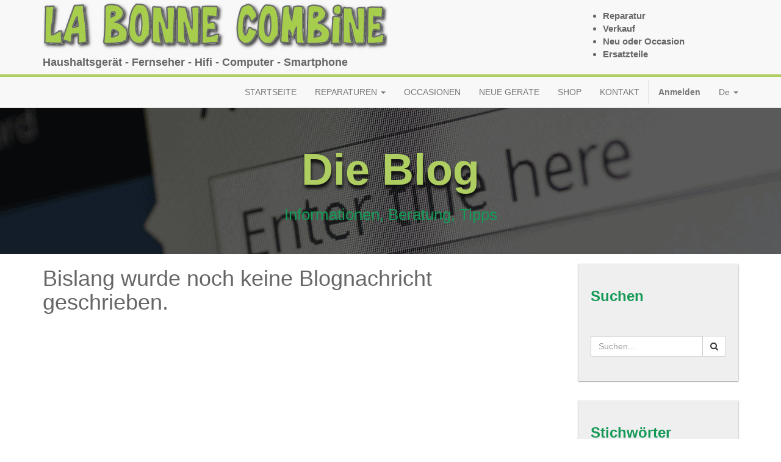

--- FILE ---
content_type: text/html; charset=utf-8
request_url: https://www.labonnecombine.ch/de_CH/blog/die-blog-1/tag/ordinateur-2,ordinateur-portable-3,tablettes-5,calcaire-8,congelateur-12?date_begin=2017-05-01+00%3A00%3A00&date_end=2017-06-01+00%3A00%3A00
body_size: 6737
content:

    
    
        <!DOCTYPE html>
        <html lang="de-CH" data-website-id="1" data-oe-company-name="La Bonne Combine">
            <head>
                <meta charset="utf-8"/>
                <meta http-equiv="X-UA-Compatible" content="IE=edge,chrome=1"/>
                <meta name="viewport" content="width=device-width, initial-scale=1, user-scalable=no"/>

                <title>Die Blog | La Bonne Combine</title>
                <link type="image/x-icon" rel="shortcut icon" href="/web/image/website/1/favicon/"/>

                <script type="text/javascript">
                    var odoo = {
                        csrf_token: "5cbc2b5b6551b053ffc9e07ced1652dfa802d1b9o",
                    };
                </script>

                
            <meta name="generator" content="Odoo"/>

            
            
            
            
            
            <meta name="google-site-verification" content="hEBZhRUZ3h2XSxuUBRqe131yog1ASShPhNgeJ6P2LrY"/>
            <meta property="og:title" content="Die Blog"/>
            <meta property="og:site_name" content="La Bonne Combine"/>
            

            
            
                
                    <link rel="alternate" hreflang="fr" href="http://www.labonnecombine.ch/blog/le-blog-1/tag/ordinateur-2%2Cordinateur-portable-3%2Ctablettes-5%2Ccalcaire-8%2Ccongelateur-12?date_begin=2017-05-01+00%3A00%3A00&amp;date_end=2017-06-01+00%3A00%3A00"/>
                
                    <link rel="alternate" hreflang="de" href="http://www.labonnecombine.ch/de_CH/blog/die-blog-1/tag/ordinateur-2%2Cordinateur-portable-3%2Ctablettes-5%2Ccalcaire-8%2Ccongelateur-12?date_begin=2017-05-01+00%3A00%3A00&amp;date_end=2017-06-01+00%3A00%3A00"/>
                
            

            <script type="text/javascript">
                

                odoo.session_info = {
                    is_superuser: false,
                    is_system: false,
                    is_frontend: true,
                    translationURL: '/website/translations',
                    is_website_user: true,
                    user_id: 4
                };
            </script>

            <link type="text/css" rel="stylesheet" href="/web/content/9123-05c33fd/web.assets_common.0.css"/>
            <link type="text/css" rel="stylesheet" href="/web/content/15575-f3cde5c/web.assets_frontend.0.css"/>
            <link type="text/css" rel="stylesheet" href="/web/content/15576-f3cde5c/web.assets_frontend.1.css"/>
            
            
            

            <script type="text/javascript" src="/web/content/9128-05c33fd/web.assets_common.js"></script>
            <script async="1" src="https://www.googletagmanager.com/gtag/js?id=G-WV308KMWR3"></script>
            <script type="text/javascript" src="/web/content/15577-f3cde5c/web.assets_frontend.js"></script>
            
            
            
        
            <link type="application/atom+xml" rel="alternate" title="Atom Feed" href="/blog/1/feed"/>
            <meta name="robots" content="noindex, nofollow"/>
        
            </head>
            <body>
                
            
        
            
        
        
            
                
            
            
                
            
        
        
    
    

            
            
        <div id="wrapwrap" class="">
                <header>
                    
        <div class="row" style="margin-right: auto; margin-left: auto; background-color: #f8f8f8;">
          <div class="container">
            <div class="row">
              <div class="col-md-9">
                <img class="img img-responsive" src="/website_header_footer_rds/static/src/img/logo_labc_website.png" alt="La Bonne Combine" style="height: 83px; vertical-align: middle;"/>
                <h4 style="font-weight:bold;">Haushaltsgerät - Fernseher - Hifi - Computer - Smartphone</h4>
              </div>
              <div class="col-md-3 align-bottom hidden-sm hidden-xs" style="background-color:#f8f8f8;  padding-top:15px;">
                <ul style="font-size: 15px; font-weight: bold;">
                  <li>Reparatur</li>
                  <li>Verkauf</li>
                  <li>Neu oder Occasion</li>
                  <li>Ersatzteile</li>
                </ul>
              </div>
            </div>
          </div>
        </div>
        <div class="row" style="height: 4px; margin-right: auto; margin-left: auto; background-color: #aece61;"></div>
      <div class="navbar navbar-default navbar-static-top">
                        <div class="container">
                            <div class="navbar-header">
                                <button type="button" class="navbar-toggle" data-toggle="collapse" data-target=".navbar-top-collapse">
                                    <span class="sr-only">Toggle navigation</span>
                                    <span class="icon-bar"></span>
                                    <span class="icon-bar"></span>
                                    <span class="icon-bar"></span>
                                </button>
                                <a href="/de_CH/" class="navbar-brand logo">
            <span class="hide" alt="Logo of La Bonne Combine" title="La Bonne Combine"><img src="/web/image/res.company/1/logo?unique=450074b" class="img img-responsive"/></span>
        </a>
    </div>
                            <div class="collapse navbar-collapse navbar-top-collapse">
                                <ul class="nav navbar-nav navbar-right" id="top_menu">
                                    
        
            
    <li>
        <a href="/de_CH/">
            <span>STARTSEITE</span>
        </a>
    </li>
    

        
            
    
    <li class="dropdown ">
        <a class="dropdown-toggle" data-toggle="dropdown" href="#">
            <span>REPARATUREN</span> <span class="caret"></span>
        </a>
        <ul class="dropdown-menu" role="menu">
            
                
    <li>
        <a href="/de_CH/reparer">
            <span>Reparieren</span>
        </a>
    </li>
    

            
                
    <li>
        <a href="/de_CH/petit-electromenager">
            <span>Haushalt Kleingerät</span>
        </a>
    </li>
    

            
                
    <li>
        <a href="/de_CH/gros-electromenager">
            <span>Haushalt Grossgeräte</span>
        </a>
    </li>
    

            
                
    <li>
        <a href="/de_CH/electronique-informatique-smartphones">
            <span>Electronik Computer Smartphone</span>
        </a>
    </li>
    

            
                
    <li>
        <a href="/de_CH/velos">
            <span>Verschiedene und Fahrräder</span>
        </a>
    </li>
    

            
                
    <li>
        <a href="/de_CH/depanner">
            <span>depanner</span>
        </a>
    </li>
    

            
                
    
    

            
        </ul>
    </li>

        
            
    <li>
        <a href="/de_CH/occasion">
            <span>OCCASIONEN</span>
        </a>
    </li>
    

        
            
    <li>
        <a href="/de_CH/neuf">
            <span>NEUE GERÄTE</span>
        </a>
    </li>
    

        
            
    <li>
        <a href="/de_CH/shopby_category">
            <span>SHOP</span>
        </a>
    </li>
    

        
            
    <li>
        <a href="/de_CH/contact">
            <span>KONTAKT</span>
        </a>
    </li>
    

        
            
    
    

        
    
            
            <li id="my_cart" class="hidden">
                <a href="/de_CH/shop/cart">
                    <i class="fa fa-shopping-cart"></i>
 Mein Warenkorb <sup class="my_cart_quantity label label-primary"></sup>
                </a>
            </li>
        
                                    
                                
            <li class="divider"></li>
            <li>
                <a href="/de_CH/web/login">
                    <b>Anmelden</b>
                </a>
            </li>
        
      
    <li class="dropdown">
      <a class=" dropdown-toggle" data-toggle="dropdown" href="#">
        
          
        
          
            <span>De</span>
            <span class="caret"></span>
          
        
      </a>
      <ul class="dropdown-menu">
        
          
            <li>
              <a class="js_change_lang" href="/blog/die-blog-1/tag/ordinateur-2,ordinateur-portable-3,tablettes-5,calcaire-8,congelateur-12?date_begin=2017-05-01+00%3A00%3A00&amp;date_end=2017-06-01+00%3A00%3A00" data-lang="fr_CH">
              Français</a>
            </li>
          
          
        
          
          
            <li><a href="#"><strong><span class="js_change_lang">Deutsch</span></strong></a></li>
          
        
      </ul>
    </li>
  
    </ul>
                            </div>
                        </div>
                    </div>
                </header>
                <main>
                    
        <div id="wrap" class="js_blog website_blog">
            
        
        <div class="oe_structure"></div>
        <style>
      .vertical-center-title-rds {
        width:100%;
        margin-left: auto;
        margin-right: auto;
        position: absolute;
        top: 50%;
        -ms-transform: translateY(-50%);
        transform: translateY(-50%);
      }
      .imagecover-title-rds {
        color:#aece61;
        font-size:4.6rem;
        font-weight:bold;
        text-align: center;
        text-shadow: 1px 6px 5px #111111;
        }
      @media (min-width: 992px) {
        .imagecover-title-rds {
          font-size:7.2rem;
          }
        }
      .imagecover-subtitle-rds {
        color:#159957;
        font-size:2.6rem;
        text-align: center;
        }
      </style>

      <div class="oe_structure"></div>
      <section style="height: 240px; position:relative; overflow:hidden; background-image:url(/web/image/4781/cms-265127_1920.png); background-position: 46.88% 52.69%;">
        <div style="height:240px; background:rgba(0, 0, 0, 0.6); color:#ffffff;">
          <div class="vertical-center-title-rds">
            <h2 class="imagecover-title-rds" style="">Die Blog</h2>
            <h3 class="imagecover-subtitle-rds">Informationen, Beratung, Tipps</h3>
          </div>
        </div>
      </section>
      <div class="container text-center" style="font-size:10px;">
          
        
    
      </div>
    <div class="container">
            <div class="row">
              <style>
      .blog_post_box_rds {
      background-color:#efefef;
      box-shadow: 0px 1px 2px 0px rgba(0, 0, 0, 0.5);
      }

      .blog_post_box_rds h2 {
      padding-left:20px;
      padding-right:20px;
      padding-top:20px;
      font-weight:bold;
      color:#159957;
      }

      a.blog_post_rds_link {color:#666666;text-decoration:none;}
      a.blog_post_rds_link:hover {color:#666666;text-decoration:none;}
      a.blog_post_rds_link:active {color:#666666;text-decoration:none;}
      a.blog_post_rds_link:visited {color:#666666;text-decoration:none;}


      .blog_post_box_rds_title_ul {
      margin-left:20px;
      margin-right:20px;
      height:4px;
      background-image: linear-gradient(to right, #88cf00 , #efefef);
      }

      .blog_teaser_rds {font-size:12pt;}
      @media screen and (min-width: 400px) {
      .blog_teaser_rds {font-size:10pt;}
      }
      @media screen and (min-width: 600px) {
      .blog_teaser_rds {font-size:12pt;}
      }
      @media screen and (min-width: 800px) {
      .blog_teaser_rds {font-size:12pt;}
      }
      </style>


      <div class="col-sm-8" id="main_column">
        <div class="container mb64">
          <p class="css_editable_hidden">
            <h1>Bislang wurde noch keine Blognachricht geschrieben.</h1>
          </p>
          
        </div>

        
      </div>
    <div class="col-lg-3 col-lg-offset-1 col-sm-4" id="blog_right_column">
        <section class="mt16" style="background-color:#efefef; padding:20px; box-shadow: 0px 1px 2px 0px rgba(0, 0, 0, 0.5);">
          <h3 class="mb32" style="font-weight:bold;color:#159957;">Suchen</h3>
          <form action="" method="get" class="pagination form-inline">
            <div class="input-group">
              <div class="oe_search">
                <input type="text" name="search" style="width:100%;" class="search-query form-control oe_search_box" placeholder="Suchen..."/>
              </div>
              <span class="input-group-btn">
                <button type="submit" class="btn btn-default oe_search_button"><i class="fa fa-search"></i></button>
              </span>
            </div>
          </form>
        </section>
      
        <section class="mt32" style="background-color:#efefef; padding:20px; box-shadow: 0px 1px 2px 0px rgba(0, 0, 0, 0.5);">
          <h3 class="mb32" style="font-weight:bold;color:#159957;">Stichwörter</h3>
          <ul class="mb32 nav nav-pills nav-stacked">
            
              <li style="display: inline-block;">
                <a class="label label-success" rel="nofollow" href="/de_CH/blog/die-blog-1/tag/ordinateur-2,ordinateur-portable-3,tablettes-5,calcaire-8,refrigerateur-11,congelateur-12?date_begin=2017-05-01+00%3A00%3A00&amp;date_end=2017-06-01+00%3A00%3A00">
                  <span>Réfrigérateur</span>
                </a>
              </li>
            
              <li style="display: inline-block;">
                <a class="label label-success" rel="nofollow" href="/de_CH/blog/die-blog-1/tag/ordinateur-2,ordinateur-portable-3,electromenager-4,tablettes-5,calcaire-8,congelateur-12?date_begin=2017-05-01+00%3A00%3A00&amp;date_end=2017-06-01+00%3A00%3A00">
                  <span>Electroménager</span>
                </a>
              </li>
            
              <li style="display: inline-block;" class="active">
                <a class="label label-success" rel="nofollow" href="/de_CH/blog/die-blog-1/tag/ordinateur-2,ordinateur-portable-3,tablettes-5,calcaire-8?date_begin=2017-05-01+00%3A00%3A00&amp;date_end=2017-06-01+00%3A00%3A00">
                  <span>Congélateur</span>
                </a>
              </li>
            
              <li style="display: inline-block;">
                <a class="label label-success" rel="nofollow" href="/de_CH/blog/die-blog-1/tag/ordinateur-2,ordinateur-portable-3,tablettes-5,calcaire-8,anti-calcaire-10,congelateur-12?date_begin=2017-05-01+00%3A00%3A00&amp;date_end=2017-06-01+00%3A00%3A00">
                  <span>Anti-calcaire</span>
                </a>
              </li>
            
              <li style="display: inline-block;">
                <a class="label label-success" rel="nofollow" href="/de_CH/blog/die-blog-1/tag/machine-a-cafe-1,ordinateur-2,ordinateur-portable-3,tablettes-5,calcaire-8,congelateur-12?date_begin=2017-05-01+00%3A00%3A00&amp;date_end=2017-06-01+00%3A00%3A00">
                  <span>Machine à café</span>
                </a>
              </li>
            
              <li style="display: inline-block;">
                <a class="label label-success" rel="nofollow" href="/de_CH/blog/die-blog-1/tag/ordinateur-2,ordinateur-portable-3,tablettes-5,calcaire-8,congelateur-12,durabilite-13?date_begin=2017-05-01+00%3A00%3A00&amp;date_end=2017-06-01+00%3A00%3A00">
                  <span>Durabilité</span>
                </a>
              </li>
            
              <li style="display: inline-block;">
                <a class="label label-success" rel="nofollow" href="/de_CH/blog/die-blog-1/tag/ordinateur-2,ordinateur-portable-3,tablettes-5,efficacite-energetique-7,calcaire-8,congelateur-12?date_begin=2017-05-01+00%3A00%3A00&amp;date_end=2017-06-01+00%3A00%3A00">
                  <span>Efficacité énergétique</span>
                </a>
              </li>
            
              <li style="display: inline-block;">
                <a class="label label-success" rel="nofollow" href="/de_CH/blog/die-blog-1/tag/ordinateur-2,ordinateur-portable-3,tablettes-5,aspirateur-6,calcaire-8,congelateur-12?date_begin=2017-05-01+00%3A00%3A00&amp;date_end=2017-06-01+00%3A00%3A00">
                  <span>Aspirateur</span>
                </a>
              </li>
            
              <li style="display: inline-block;" class="active">
                <a class="label label-success" rel="nofollow" href="/de_CH/blog/die-blog-1/tag/ordinateur-portable-3,tablettes-5,calcaire-8,congelateur-12?date_begin=2017-05-01+00%3A00%3A00&amp;date_end=2017-06-01+00%3A00%3A00">
                  <span>Ordinateur</span>
                </a>
              </li>
            
              <li style="display: inline-block;" class="active">
                <a class="label label-success" rel="nofollow" href="/de_CH/blog/die-blog-1/tag/ordinateur-2,ordinateur-portable-3,tablettes-5,congelateur-12?date_begin=2017-05-01+00%3A00%3A00&amp;date_end=2017-06-01+00%3A00%3A00">
                  <span>Calcaire</span>
                </a>
              </li>
            
              <li style="display: inline-block;">
                <a class="label label-success" rel="nofollow" href="/de_CH/blog/die-blog-1/tag/ordinateur-2,ordinateur-portable-3,tablettes-5,calcaire-8,lave-linge-9,congelateur-12?date_begin=2017-05-01+00%3A00%3A00&amp;date_end=2017-06-01+00%3A00%3A00">
                  <span>Lave-linge</span>
                </a>
              </li>
            
              <li style="display: inline-block;" class="active">
                <a class="label label-success" rel="nofollow" href="/de_CH/blog/die-blog-1/tag/ordinateur-2,ordinateur-portable-3,calcaire-8,congelateur-12?date_begin=2017-05-01+00%3A00%3A00&amp;date_end=2017-06-01+00%3A00%3A00">
                  <span>Tablettes</span>
                </a>
              </li>
            
              <li style="display: inline-block;" class="active">
                <a class="label label-success" rel="nofollow" href="/de_CH/blog/die-blog-1/tag/ordinateur-2,tablettes-5,calcaire-8,congelateur-12?date_begin=2017-05-01+00%3A00%3A00&amp;date_end=2017-06-01+00%3A00%3A00">
                  <span>Ordinateur portable</span>
                </a>
              </li>
            
          </ul>
        </section>
      </div>
    
            </div>
        </div>

        <div class="oe_structure"></div>
        <div class="container text-center" style="font-size:10px;">
            
        
    
        </div>
    
    
        </div>
    
                </main>
                <footer>
                    <div id="footer" class="container hidden-print">




      
      

      
      

      
      

      
      

      
      

      
      



      
      



<style>
    a.link-footer-rds {font-family: 'Roboto'; font-weight: 700; color: white}
    a.link-footer-rds:hover {font-family: 'Roboto'; font-weight: 700; color:#159957;}
</style>
      <div style="display: none;" id="info">
        <ul class="list-unstyled">

        <li><a href="/de_CH/blog/1">Neuigkeiten</a></li>
    </ul>
      
    <h4 class="payment_method_title">Modes de paiement</h4>
    <ul class="payment_method_list list-inline">
      
    </ul>
  </div>
      <div class="row">
        <div class="col-md-4 col-lg-3 col-sm-4 col-xs-6">
          <h4 style="color: #aece61;">Produits &amp; Services</h4>
          <ul class="list-unstyled" id="products">
            <li>
              <a class="link-footer-rds" href="/de_CH/">STARTSEITE</a>
              <a class="link-footer-rds" href="/de_CH/reparer" data-original-title="" title="">Réparations</a>
              <a class="link-footer-rds" href="/de_CH/occasion" data-original-title="" title="">Occasions</a>
              <a class="link-footer-rds" href="/de_CH/neuf">Appareils neufs</a>
              <a class="link-footer-rds" href="/de_CH/shop" data-original-title="" title="">SHOP</a>
              <a class="link-footer-rds mt16" href="/de_CH/devenir-cooperateur" data-original-title="" title="">Devenir coopérateur</a>
            </li>
          </ul>
        </div>
        <div class="col-md-4  col-lg-3 col-sm-4 col-xs-6" id="info1">
          <h4 style="color: #aece61;">Entreprise</h4>
          <ul class="list-unstyled">
            <li><a class="link-footer-rds" href="/de_CH/contact" data-original-title="" title="">Kontakt</a></li>
            <li><a class="link-footer-rds" href="/de_CH/a-propos" data-original-title="" title="">À propos de nous</a></li>
            <li class="mb16"><a class="link-footer-rds" href="/de_CH/emplois" data-original-title="" title="">Offres d'emploi</a></li>

</ul>
          <ul class="list-unstyled" style="color:#b3b3b3;">
            <li><i class="fa fa-phone"></i> <span>021 624 64 74</span></li>
            <li><i class="fa fa-envelope"></i> <span>info@labonnecombine.ch</span></li>
<li><i class="fa fa-map-marker fa-fw"></i><span><a class="link-footer-rds" target="_blank" rel="noopener noreferrer" href="https://goo.gl/maps/e6g2DtTe32wNeFyw8">Plan d'accès</a></span></li>
          </ul>
        </div>
        <div class="col-md-4 col-lg-5 col-lg-offset-1 col-sm-4 hidden-xs">
          <h4>
            <span style="color: #aece61;">La Bonne Combine</span>
            <small> - <a class="link-footer-rds" href="/de_CH/a-propos" data-original-title="" title="">À propos de nous</a></small>
          </h4>
          <h5 style="color:#b3b3b3;">Electroménager - TV - Hifi - Informatique - Smartphone - Vélos</h5>
          <h5 style="color:#b3b3b3;">Réparations - Vente - Occasion - Neuf - Pièces détachées - Accessoires</h5>
          <div class="mt32 hidden-sm">
            <p>Depuis 45 ans, La Bonne Combine est spécialiste dans la région Lausannoise pour la réparation d'appareils ménager, électronique, informatique et smartphones ainsi que pour la vente d'appareils et pièces d'occasion.<br/></p>
          </div>
          </div>
      </div>
      <div class="row">
        <hr style="margin-top:10px;margin-bottom:10px;"/>
      </div>
      <div class="row">
        <div class="col-md-4 col-lg-3 col-sm-4">
          <h4 style="color: #aece61;">Horaires du magasin</h4>
          <table class="table-sm" style="color:#b3b3b3;">
            <tbody>
              <tr>
                <td valign="top" style="width: 90px;">Lundi au<br/>Vendredi</td>
                <td valign="top" class="text-right" style="width: 50px;">9h00<br/>13h15</td>
                <td valign="top" class="text-center" style="width: 15px;">-<br/>-</td>
                <td valign="top" style="width: 50px;">12h15<br/>18h00</td>
              </tr>
              <tr>
                <td colspan="4" valign="top" class="text-right" style="height: 10px;"></td>
              </tr>
              <tr>
                <td valign="top">Samedi</td>
                <td valign="top" class="text-right">9h00</td>
                <td valign="top" class="text-center">-</td>
                <td valign="top">13h00</td>
              </tr>
              <tr>
                <td colspan="4" valign="top" class="text-right">
                  <small>magasin uniquement</small>
                </td>
              </tr>
            </tbody>
          </table>
        </div>
        <div class="col-md-4  col-lg-3 col-sm-4" id="info2">
          
      
    


















      
    


</div>
        <div class="col-md-4 col-lg-5 col-lg-offset-1 col-sm-4">
          <div class="row">
            <div class="col-md-8 col-sm-12">
              <h4 style="color: #aece61;">Livraison - Expédition</h4>
              <ul style="color:#b3b3b3;">
                <li>Retrait au magasin</li>
                <li>Jusqu'à 30Kg : Suisse / La Poste</li>
                <li>Plus de 30Kg : Région Lausannoise</li>
              </ul>
            </div>
            <div class="col-md-4 hidden-sm hidden-xs">
              <img class="img img-responsive" src="/web/image/728" data-original-title="" title="" width="138" height="138"/>
            </div>
          </div>
        </div>
      </div>
      <div class="row">
        <hr style="margin-top:10px;margin-bottom:10px;"/>
      </div>
      <div class="row">
<div class="col-md-4 col-lg-3">
        <h4 style="color:#282828;">.</h4>
          <h2>
            <a href="https://www.facebook.com/265021464218302">
              <i class="fa fa-facebook-square"></i>
            </a>
            
            <a href="https://www.linkedin.com/company/rds-technique-et-conseils-en-environnement-sa-la-bonne-combine/">
              <i class="fa fa-linkedin"></i>
            </a>
            
            
            
<a href="https://www.instagram.com/labonnecombine.ch/">
              <i class="fa fa-instagram"></i>
            </a>

          </h2>
        </div>
<div class="col-md-4 col-lg-3 hidden-sm hidden-xs">
        </div>
        <div class="col-md-4 col-lg-3 hidden-sm hidden-xs">
        </div>
        <style>
#info h4 {color: #aece61;}
</style>
        <div class="col-md-3 col-lg-4 col-lg-offset-1 col-sm-10 col-xs-9" id="info">
        </div>
        <div class="col-md-1 col-lg-1 col-sm-2 col-xs-3" id="iinfo">
          <style>
nav2 ul {list-style:none; margin:0; padding:0; color:#FFFFFF;}
nav2 li {float:left; display:block; margin:0; padding:0 10px; border-left:#ccc solid 1px;} 
nav2 li:first-child {border-left:0}
nav2 a {color:#888888;}
</style>
          <nav2 style="align-vertical:bottom;">
            <ul class="list-inline mt16">
              <li>
                
                  <a class="js_change_lang" href="/blog/die-blog-1/tag/ordinateur-2,ordinateur-portable-3,tablettes-5,calcaire-8,congelateur-12?date_begin=2017-05-01+00%3A00%3A00&amp;date_end=2017-06-01+00%3A00%3A00" data-lang="fr_CH">
                    Fr
                  </a>
                
              </li><li>
                
                  De
                
              </li>
            </ul>
          </nav2>
        </div>
      </div>
      <div class="row">
        <hr style="margin-top:10px;margin-bottom:10px;"/>
      </div>
      </div>
        
      
  <div class="container mt16 mb8">
              <div class="pull-right">
              <a class="link-cgv-rds" href="/de_CH/aspects-juridiques/conditions-generales">Conditions générales (CGV)</a> |
              <a class="link-cgv-rds" href="/de_CH/aspects-juridiques/mentions-legales">Mentions légales</a> |
              <a class="link-cgv-rds" href="/de_CH/aspects-juridiques/protection-des-donnees">Protection des données</a> |
              <a class="link-cgv-rds" href="/de_CH/aspects-juridiques/conditions-d-utilisation">Conditions d'utilisation</a>
          </div>
        <div class="pull-left text-muted">
                  Copyright &copy; <span>La Bonne Combine</span>
              </div>
          </div>
      </footer>
            </div>
		<div id="scrollUpSettings" data-scroll_distance="300" data-scroll_from="top" data-scroll_speed="300" data-easing_type="linear" data-animation="fade" data-animation_Speed="200" data-scroll_trigger="false" data-scroll_target="false" data-scroll_text="&lt;i class='fa fa-chevron-circle-up' aria-hidden='true' /&gt;" data-scroll_title="false" data-scroll_img="false" data-active_overlay="false" data-z_index="2147483647"></div>
    
        
    
        
            </body>
        </html>
    
    

